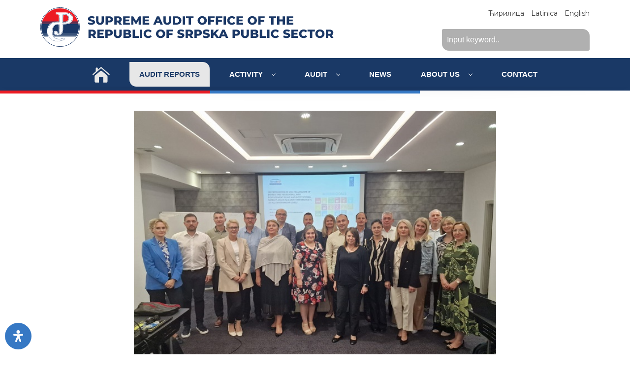

--- FILE ---
content_type: image/svg+xml
request_url: https://gsr-rs.org/wp-content/themes/gsrrs/img/revizije-eng.svg
body_size: 41547
content:
<svg width="602" height="80" viewBox="0 0 602 80" fill="none" xmlns="http://www.w3.org/2000/svg">
<path d="M103.584 35.336C102.208 35.336 100.88 35.168 99.6 34.832C98.336 34.48 97.304 34.032 96.504 33.488L98.064 29.984C98.816 30.464 99.68 30.864 100.656 31.184C101.648 31.488 102.632 31.64 103.608 31.64C104.264 31.64 104.792 31.584 105.192 31.472C105.592 31.344 105.88 31.184 106.056 30.992C106.248 30.784 106.344 30.544 106.344 30.272C106.344 29.888 106.168 29.584 105.816 29.36C105.464 29.136 105.008 28.952 104.448 28.808C103.888 28.664 103.264 28.52 102.576 28.376C101.904 28.232 101.224 28.048 100.536 27.824C99.864 27.6 99.248 27.312 98.688 26.96C98.128 26.592 97.672 26.12 97.32 25.544C96.968 24.952 96.792 24.208 96.792 23.312C96.792 22.304 97.064 21.392 97.608 20.576C98.168 19.76 99 19.104 100.104 18.608C101.208 18.112 102.584 17.864 104.232 17.864C105.336 17.864 106.416 17.992 107.472 18.248C108.544 18.488 109.496 18.848 110.328 19.328L108.864 22.856C108.064 22.424 107.272 22.104 106.488 21.896C105.704 21.672 104.944 21.56 104.208 21.56C103.552 21.56 103.024 21.632 102.624 21.776C102.224 21.904 101.936 22.08 101.76 22.304C101.584 22.528 101.496 22.784 101.496 23.072C101.496 23.44 101.664 23.736 102 23.96C102.352 24.168 102.808 24.344 103.368 24.488C103.944 24.616 104.568 24.752 105.24 24.896C105.928 25.04 106.608 25.224 107.28 25.448C107.968 25.656 108.592 25.944 109.152 26.312C109.712 26.664 110.16 27.136 110.496 27.728C110.848 28.304 111.024 29.032 111.024 29.912C111.024 30.888 110.744 31.792 110.184 32.624C109.64 33.44 108.816 34.096 107.712 34.592C106.624 35.088 105.248 35.336 103.584 35.336ZM121.211 35.336C118.731 35.336 116.795 34.656 115.403 33.296C114.011 31.936 113.315 30.008 113.315 27.512V18.2H118.067V27.368C118.067 28.808 118.347 29.84 118.907 30.464C119.483 31.088 120.267 31.4 121.259 31.4C122.251 31.4 123.027 31.088 123.587 30.464C124.147 29.84 124.427 28.808 124.427 27.368V18.2H129.107V27.512C129.107 30.008 128.411 31.936 127.019 33.296C125.627 34.656 123.691 35.336 121.211 35.336ZM132.566 35V18.2H140.246C141.782 18.2 143.102 18.448 144.206 18.944C145.326 19.44 146.19 20.16 146.798 21.104C147.406 22.032 147.71 23.136 147.71 24.416C147.71 25.68 147.406 26.776 146.798 27.704C146.19 28.632 145.326 29.352 144.206 29.864C143.102 30.36 141.782 30.608 140.246 30.608H135.206L137.318 28.544V35H132.566ZM137.318 29.048L135.206 26.864H139.958C140.95 26.864 141.686 26.648 142.166 26.216C142.662 25.784 142.91 25.184 142.91 24.416C142.91 23.632 142.662 23.024 142.166 22.592C141.686 22.16 140.95 21.944 139.958 21.944H135.206L137.318 19.76V29.048ZM150.267 35V18.2H157.947C159.483 18.2 160.803 18.448 161.907 18.944C163.027 19.44 163.891 20.16 164.499 21.104C165.107 22.032 165.411 23.136 165.411 24.416C165.411 25.68 165.107 26.776 164.499 27.704C163.891 28.616 163.027 29.32 161.907 29.816C160.803 30.296 159.483 30.536 157.947 30.536H152.907L155.019 28.544V35H150.267ZM160.659 35L156.483 28.88H161.547L165.747 35H160.659ZM155.019 29.048L152.907 26.864H157.659C158.651 26.864 159.387 26.648 159.867 26.216C160.363 25.784 160.611 25.184 160.611 24.416C160.611 23.632 160.363 23.024 159.867 22.592C159.387 22.16 158.651 21.944 157.659 21.944H152.907L155.019 19.76V29.048ZM172.641 24.704H180.441V28.256H172.641V24.704ZM172.977 31.328H181.761V35H168.273V18.2H181.449V21.872H172.977V31.328ZM184.638 35V18.2H188.55L195.51 29.624H193.446L200.214 18.2H204.126L204.174 35H199.806L199.758 24.848H200.502L195.438 33.344H193.326L188.118 24.848H189.03V35H184.638ZM212.144 24.704H219.944V28.256H212.144V24.704ZM212.48 31.328H221.264V35H207.776V18.2H220.952V21.872H212.48V31.328ZM229.35 35L236.766 18.2H241.446L248.886 35H243.942L238.134 20.528H240.006L234.198 35H229.35ZM233.406 31.736L234.63 28.232H242.838L244.062 31.736H233.406ZM257.873 35.336C255.393 35.336 253.457 34.656 252.065 33.296C250.673 31.936 249.977 30.008 249.977 27.512V18.2H254.729V27.368C254.729 28.808 255.009 29.84 255.569 30.464C256.145 31.088 256.929 31.4 257.921 31.4C258.913 31.4 259.689 31.088 260.249 30.464C260.809 29.84 261.089 28.808 261.089 27.368V18.2H265.769V27.512C265.769 30.008 265.073 31.936 263.681 33.296C262.289 34.656 260.353 35.336 257.873 35.336ZM269.228 35V18.2H277.172C279.028 18.2 280.66 18.544 282.068 19.232C283.476 19.92 284.572 20.888 285.356 22.136C286.156 23.384 286.556 24.872 286.556 26.6C286.556 28.312 286.156 29.8 285.356 31.064C284.572 32.312 283.476 33.28 282.068 33.968C280.66 34.656 279.028 35 277.172 35H269.228ZM273.98 31.208H276.98C277.94 31.208 278.772 31.032 279.476 30.68C280.196 30.312 280.756 29.784 281.156 29.096C281.556 28.392 281.756 27.56 281.756 26.6C281.756 25.624 281.556 24.792 281.156 24.104C280.756 23.416 280.196 22.896 279.476 22.544C278.772 22.176 277.94 21.992 276.98 21.992H273.98V31.208ZM289.297 35V18.2H294.049V35H289.297ZM301.245 35V21.968H296.085V18.2H311.133V21.968H305.997V35H301.245ZM328.84 35.336C327.496 35.336 326.256 35.12 325.12 34.688C323.984 34.256 322.992 33.648 322.144 32.864C321.312 32.064 320.664 31.136 320.2 30.08C319.736 29.024 319.504 27.864 319.504 26.6C319.504 25.336 319.736 24.176 320.2 23.12C320.664 22.064 321.312 21.144 322.144 20.36C322.992 19.56 323.984 18.944 325.12 18.512C326.256 18.08 327.496 17.864 328.84 17.864C330.2 17.864 331.44 18.08 332.56 18.512C333.696 18.944 334.68 19.56 335.512 20.36C336.344 21.144 336.992 22.064 337.456 23.12C337.936 24.176 338.176 25.336 338.176 26.6C338.176 27.864 337.936 29.032 337.456 30.104C336.992 31.16 336.344 32.08 335.512 32.864C334.68 33.648 333.696 34.256 332.56 34.688C331.44 35.12 330.2 35.336 328.84 35.336ZM328.84 31.4C329.48 31.4 330.072 31.288 330.616 31.064C331.176 30.84 331.656 30.52 332.056 30.104C332.472 29.672 332.792 29.16 333.016 28.568C333.256 27.976 333.376 27.32 333.376 26.6C333.376 25.864 333.256 25.208 333.016 24.632C332.792 24.04 332.472 23.536 332.056 23.12C331.656 22.688 331.176 22.36 330.616 22.136C330.072 21.912 329.48 21.8 328.84 21.8C328.2 21.8 327.6 21.912 327.04 22.136C326.496 22.36 326.016 22.688 325.6 23.12C325.2 23.536 324.88 24.04 324.64 24.632C324.416 25.208 324.304 25.864 324.304 26.6C324.304 27.32 324.416 27.976 324.64 28.568C324.88 29.16 325.2 29.672 325.6 30.104C326.016 30.52 326.496 30.84 327.04 31.064C327.6 31.288 328.2 31.4 328.84 31.4ZM345.321 25.568H353.073V29.24H345.321V25.568ZM345.657 35H340.905V18.2H354.081V21.872H345.657V35ZM360.959 25.568H368.711V29.24H360.959V25.568ZM361.295 35H356.543V18.2H369.719V21.872H361.295V35ZM372.182 35V18.2H376.934V35H372.182ZM388.931 35.336C387.603 35.336 386.371 35.128 385.235 34.712C384.115 34.28 383.139 33.672 382.307 32.888C381.491 32.104 380.851 31.184 380.387 30.128C379.923 29.056 379.691 27.88 379.691 26.6C379.691 25.32 379.923 24.152 380.387 23.096C380.851 22.024 381.491 21.096 382.307 20.312C383.139 19.528 384.115 18.928 385.235 18.512C386.371 18.08 387.603 17.864 388.931 17.864C390.483 17.864 391.867 18.136 393.083 18.68C394.315 19.224 395.339 20.008 396.155 21.032L393.131 23.768C392.587 23.128 391.987 22.64 391.331 22.304C390.691 21.968 389.971 21.8 389.171 21.8C388.483 21.8 387.851 21.912 387.275 22.136C386.699 22.36 386.203 22.688 385.787 23.12C385.387 23.536 385.067 24.04 384.827 24.632C384.603 25.224 384.491 25.88 384.491 26.6C384.491 27.32 384.603 27.976 384.827 28.568C385.067 29.16 385.387 29.672 385.787 30.104C386.203 30.52 386.699 30.84 387.275 31.064C387.851 31.288 388.483 31.4 389.171 31.4C389.971 31.4 390.691 31.232 391.331 30.896C391.987 30.56 392.587 30.072 393.131 29.432L396.155 32.168C395.339 33.176 394.315 33.96 393.083 34.52C391.867 35.064 390.483 35.336 388.931 35.336ZM402.881 24.704H410.681V28.256H402.881V24.704ZM403.217 31.328H412.001V35H398.513V18.2H411.689V21.872H403.217V31.328ZM430.575 35.336C429.231 35.336 427.991 35.12 426.855 34.688C425.719 34.256 424.727 33.648 423.879 32.864C423.047 32.064 422.399 31.136 421.935 30.08C421.471 29.024 421.239 27.864 421.239 26.6C421.239 25.336 421.471 24.176 421.935 23.12C422.399 22.064 423.047 21.144 423.879 20.36C424.727 19.56 425.719 18.944 426.855 18.512C427.991 18.08 429.231 17.864 430.575 17.864C431.935 17.864 433.175 18.08 434.295 18.512C435.431 18.944 436.415 19.56 437.247 20.36C438.079 21.144 438.727 22.064 439.191 23.12C439.671 24.176 439.911 25.336 439.911 26.6C439.911 27.864 439.671 29.032 439.191 30.104C438.727 31.16 438.079 32.08 437.247 32.864C436.415 33.648 435.431 34.256 434.295 34.688C433.175 35.12 431.935 35.336 430.575 35.336ZM430.575 31.4C431.215 31.4 431.807 31.288 432.351 31.064C432.911 30.84 433.391 30.52 433.791 30.104C434.207 29.672 434.527 29.16 434.751 28.568C434.991 27.976 435.111 27.32 435.111 26.6C435.111 25.864 434.991 25.208 434.751 24.632C434.527 24.04 434.207 23.536 433.791 23.12C433.391 22.688 432.911 22.36 432.351 22.136C431.807 21.912 431.215 21.8 430.575 21.8C429.935 21.8 429.335 21.912 428.775 22.136C428.231 22.36 427.751 22.688 427.335 23.12C426.935 23.536 426.615 24.04 426.375 24.632C426.151 25.208 426.039 25.864 426.039 26.6C426.039 27.32 426.151 27.976 426.375 28.568C426.615 29.16 426.935 29.672 427.335 30.104C427.751 30.52 428.231 30.84 428.775 31.064C429.335 31.288 429.935 31.4 430.575 31.4ZM447.056 25.568H454.808V29.24H447.056V25.568ZM447.392 35H442.64V18.2H455.816V21.872H447.392V35ZM469.079 35V21.968H463.919V18.2H478.967V21.968H473.831V35H469.079ZM492.209 18.2H496.961V35H492.209V18.2ZM485.729 35H480.977V18.2H485.729V35ZM492.545 28.448H485.393V24.512H492.545V28.448ZM504.921 24.704H512.721V28.256H504.921V24.704ZM505.257 31.328H514.041V35H500.553V18.2H513.729V21.872H505.257V31.328ZM97.68 62V45.2H105.36C106.896 45.2 108.216 45.448 109.32 45.944C110.44 46.44 111.304 47.16 111.912 48.104C112.52 49.032 112.824 50.136 112.824 51.416C112.824 52.68 112.52 53.776 111.912 54.704C111.304 55.616 110.44 56.32 109.32 56.816C108.216 57.296 106.896 57.536 105.36 57.536H100.32L102.432 55.544V62H97.68ZM108.072 62L103.896 55.88H108.96L113.16 62H108.072ZM102.432 56.048L100.32 53.864H105.072C106.064 53.864 106.8 53.648 107.28 53.216C107.776 52.784 108.024 52.184 108.024 51.416C108.024 50.632 107.776 50.024 107.28 49.592C106.8 49.16 106.064 48.944 105.072 48.944H100.32L102.432 46.76V56.048ZM120.054 51.704H127.854V55.256H120.054V51.704ZM120.39 58.328H129.174V62H115.686V45.2H128.862V48.872H120.39V58.328ZM132.051 62V45.2H139.731C141.267 45.2 142.587 45.448 143.691 45.944C144.811 46.44 145.675 47.16 146.283 48.104C146.891 49.032 147.195 50.136 147.195 51.416C147.195 52.68 146.891 53.776 146.283 54.704C145.675 55.632 144.811 56.352 143.691 56.864C142.587 57.36 141.267 57.608 139.731 57.608H134.691L136.803 55.544V62H132.051ZM136.803 56.048L134.691 53.864H139.443C140.435 53.864 141.171 53.648 141.651 53.216C142.147 52.784 142.395 52.184 142.395 51.416C142.395 50.632 142.147 50.024 141.651 49.592C141.171 49.16 140.435 48.944 139.443 48.944H134.691L136.803 46.76V56.048ZM157.34 62.336C154.86 62.336 152.924 61.656 151.532 60.296C150.14 58.936 149.444 57.008 149.444 54.512V45.2H154.196V54.368C154.196 55.808 154.476 56.84 155.036 57.464C155.612 58.088 156.396 58.4 157.388 58.4C158.38 58.4 159.156 58.088 159.716 57.464C160.276 56.84 160.556 55.808 160.556 54.368V45.2H165.236V54.512C165.236 57.008 164.54 58.936 163.148 60.296C161.756 61.656 159.82 62.336 157.34 62.336ZM168.695 62V45.2H177.287C179.495 45.2 181.143 45.608 182.231 46.424C183.319 47.224 183.863 48.28 183.863 49.592C183.863 50.456 183.631 51.216 183.167 51.872C182.719 52.512 182.079 53.024 181.247 53.408C180.431 53.776 179.455 53.96 178.319 53.96L178.799 52.808C179.983 52.808 181.015 52.992 181.895 53.36C182.775 53.712 183.455 54.232 183.935 54.92C184.431 55.592 184.679 56.416 184.679 57.392C184.679 58.848 184.087 59.984 182.903 60.8C181.735 61.6 180.023 62 177.767 62H168.695ZM173.399 58.568H177.383C178.199 58.568 178.815 58.432 179.231 58.16C179.663 57.872 179.879 57.44 179.879 56.864C179.879 56.288 179.663 55.864 179.231 55.592C178.815 55.304 178.199 55.16 177.383 55.16H173.063V51.872H176.663C177.463 51.872 178.063 51.736 178.463 51.464C178.863 51.192 179.063 50.784 179.063 50.24C179.063 49.696 178.863 49.296 178.463 49.04C178.063 48.768 177.463 48.632 176.663 48.632H173.399V58.568ZM187.38 62V45.2H192.132V58.232H200.148V62H187.38ZM202.268 62V45.2H207.02V62H202.268ZM219.017 62.336C217.689 62.336 216.457 62.128 215.321 61.712C214.201 61.28 213.225 60.672 212.393 59.888C211.577 59.104 210.937 58.184 210.473 57.128C210.009 56.056 209.777 54.88 209.777 53.6C209.777 52.32 210.009 51.152 210.473 50.096C210.937 49.024 211.577 48.096 212.393 47.312C213.225 46.528 214.201 45.928 215.321 45.512C216.457 45.08 217.689 44.864 219.017 44.864C220.569 44.864 221.953 45.136 223.169 45.68C224.401 46.224 225.425 47.008 226.241 48.032L223.217 50.768C222.673 50.128 222.073 49.64 221.417 49.304C220.777 48.968 220.057 48.8 219.257 48.8C218.569 48.8 217.937 48.912 217.361 49.136C216.785 49.36 216.289 49.688 215.873 50.12C215.473 50.536 215.153 51.04 214.913 51.632C214.689 52.224 214.577 52.88 214.577 53.6C214.577 54.32 214.689 54.976 214.913 55.568C215.153 56.16 215.473 56.672 215.873 57.104C216.289 57.52 216.785 57.84 217.361 58.064C217.937 58.288 218.569 58.4 219.257 58.4C220.057 58.4 220.777 58.232 221.417 57.896C222.073 57.56 222.673 57.072 223.217 56.432L226.241 59.168C225.425 60.176 224.401 60.96 223.169 61.52C221.953 62.064 220.569 62.336 219.017 62.336ZM244.296 62.336C242.952 62.336 241.712 62.12 240.576 61.688C239.44 61.256 238.448 60.648 237.6 59.864C236.768 59.064 236.12 58.136 235.656 57.08C235.192 56.024 234.96 54.864 234.96 53.6C234.96 52.336 235.192 51.176 235.656 50.12C236.12 49.064 236.768 48.144 237.6 47.36C238.448 46.56 239.44 45.944 240.576 45.512C241.712 45.08 242.952 44.864 244.296 44.864C245.656 44.864 246.896 45.08 248.016 45.512C249.152 45.944 250.136 46.56 250.968 47.36C251.8 48.144 252.448 49.064 252.912 50.12C253.392 51.176 253.632 52.336 253.632 53.6C253.632 54.864 253.392 56.032 252.912 57.104C252.448 58.16 251.8 59.08 250.968 59.864C250.136 60.648 249.152 61.256 248.016 61.688C246.896 62.12 245.656 62.336 244.296 62.336ZM244.296 58.4C244.936 58.4 245.528 58.288 246.072 58.064C246.632 57.84 247.112 57.52 247.512 57.104C247.928 56.672 248.248 56.16 248.472 55.568C248.712 54.976 248.832 54.32 248.832 53.6C248.832 52.864 248.712 52.208 248.472 51.632C248.248 51.04 247.928 50.536 247.512 50.12C247.112 49.688 246.632 49.36 246.072 49.136C245.528 48.912 244.936 48.8 244.296 48.8C243.656 48.8 243.056 48.912 242.496 49.136C241.952 49.36 241.472 49.688 241.056 50.12C240.656 50.536 240.336 51.04 240.096 51.632C239.872 52.208 239.76 52.864 239.76 53.6C239.76 54.32 239.872 54.976 240.096 55.568C240.336 56.16 240.656 56.672 241.056 57.104C241.472 57.52 241.952 57.84 242.496 58.064C243.056 58.288 243.656 58.4 244.296 58.4ZM260.777 52.568H268.529V56.24H260.777V52.568ZM261.113 62H256.361V45.2H269.537V48.872H261.113V62ZM285.128 62.336C283.752 62.336 282.424 62.168 281.144 61.832C279.88 61.48 278.848 61.032 278.048 60.488L279.608 56.984C280.36 57.464 281.224 57.864 282.2 58.184C283.192 58.488 284.176 58.64 285.152 58.64C285.808 58.64 286.336 58.584 286.736 58.472C287.136 58.344 287.424 58.184 287.6 57.992C287.792 57.784 287.888 57.544 287.888 57.272C287.888 56.888 287.712 56.584 287.36 56.36C287.008 56.136 286.552 55.952 285.992 55.808C285.432 55.664 284.808 55.52 284.12 55.376C283.448 55.232 282.768 55.048 282.08 54.824C281.408 54.6 280.792 54.312 280.232 53.96C279.672 53.592 279.216 53.12 278.864 52.544C278.512 51.952 278.336 51.208 278.336 50.312C278.336 49.304 278.608 48.392 279.152 47.576C279.712 46.76 280.544 46.104 281.648 45.608C282.752 45.112 284.128 44.864 285.776 44.864C286.88 44.864 287.96 44.992 289.016 45.248C290.088 45.488 291.04 45.848 291.872 46.328L290.408 49.856C289.608 49.424 288.816 49.104 288.032 48.896C287.248 48.672 286.488 48.56 285.752 48.56C285.096 48.56 284.568 48.632 284.168 48.776C283.768 48.904 283.48 49.08 283.304 49.304C283.128 49.528 283.04 49.784 283.04 50.072C283.04 50.44 283.208 50.736 283.544 50.96C283.896 51.168 284.352 51.344 284.912 51.488C285.488 51.616 286.112 51.752 286.784 51.896C287.472 52.04 288.152 52.224 288.824 52.448C289.512 52.656 290.136 52.944 290.696 53.312C291.256 53.664 291.704 54.136 292.04 54.728C292.392 55.304 292.568 56.032 292.568 56.912C292.568 57.888 292.288 58.792 291.728 59.624C291.184 60.44 290.36 61.096 289.256 61.592C288.168 62.088 286.792 62.336 285.128 62.336ZM295.003 62V45.2H302.683C304.219 45.2 305.539 45.448 306.643 45.944C307.763 46.44 308.627 47.16 309.235 48.104C309.843 49.032 310.147 50.136 310.147 51.416C310.147 52.68 309.843 53.776 309.235 54.704C308.627 55.616 307.763 56.32 306.643 56.816C305.539 57.296 304.219 57.536 302.683 57.536H297.643L299.755 55.544V62H295.003ZM305.395 62L301.219 55.88H306.283L310.483 62H305.395ZM299.755 56.048L297.643 53.864H302.395C303.387 53.864 304.123 53.648 304.603 53.216C305.099 52.784 305.347 52.184 305.347 51.416C305.347 50.632 305.099 50.024 304.603 49.592C304.123 49.16 303.387 48.944 302.395 48.944H297.643L299.755 46.76V56.048ZM313.009 62V45.2H320.689C322.225 45.2 323.545 45.448 324.649 45.944C325.769 46.44 326.633 47.16 327.241 48.104C327.849 49.032 328.153 50.136 328.153 51.416C328.153 52.68 327.849 53.776 327.241 54.704C326.633 55.632 325.769 56.352 324.649 56.864C323.545 57.36 322.225 57.608 320.689 57.608H315.649L317.761 55.544V62H313.009ZM317.761 56.048L315.649 53.864H320.401C321.393 53.864 322.129 53.648 322.609 53.216C323.105 52.784 323.353 52.184 323.353 51.416C323.353 50.632 323.105 50.024 322.609 49.592C322.129 49.16 321.393 48.944 320.401 48.944H315.649L317.761 46.76V56.048ZM336.848 62.336C335.472 62.336 334.144 62.168 332.864 61.832C331.6 61.48 330.568 61.032 329.768 60.488L331.328 56.984C332.08 57.464 332.944 57.864 333.92 58.184C334.912 58.488 335.896 58.64 336.872 58.64C337.528 58.64 338.056 58.584 338.456 58.472C338.856 58.344 339.144 58.184 339.32 57.992C339.512 57.784 339.608 57.544 339.608 57.272C339.608 56.888 339.432 56.584 339.08 56.36C338.728 56.136 338.272 55.952 337.712 55.808C337.152 55.664 336.528 55.52 335.84 55.376C335.168 55.232 334.488 55.048 333.8 54.824C333.128 54.6 332.512 54.312 331.952 53.96C331.392 53.592 330.936 53.12 330.584 52.544C330.232 51.952 330.056 51.208 330.056 50.312C330.056 49.304 330.328 48.392 330.872 47.576C331.432 46.76 332.264 46.104 333.368 45.608C334.472 45.112 335.848 44.864 337.496 44.864C338.6 44.864 339.68 44.992 340.736 45.248C341.808 45.488 342.76 45.848 343.592 46.328L342.128 49.856C341.328 49.424 340.536 49.104 339.752 48.896C338.968 48.672 338.208 48.56 337.472 48.56C336.816 48.56 336.288 48.632 335.888 48.776C335.488 48.904 335.2 49.08 335.024 49.304C334.848 49.528 334.76 49.784 334.76 50.072C334.76 50.44 334.928 50.736 335.264 50.96C335.616 51.168 336.072 51.344 336.632 51.488C337.208 51.616 337.832 51.752 338.504 51.896C339.192 52.04 339.872 52.224 340.544 52.448C341.232 52.656 341.856 52.944 342.416 53.312C342.976 53.664 343.424 54.136 343.76 54.728C344.112 55.304 344.288 56.032 344.288 56.912C344.288 57.888 344.008 58.792 343.448 59.624C342.904 60.44 342.08 61.096 340.976 61.592C339.888 62.088 338.512 62.336 336.848 62.336ZM350.971 58.28L350.707 52.952L357.931 45.2H363.163L355.963 53L353.323 55.76L350.971 58.28ZM346.723 62V45.2H351.427V62H346.723ZM358.003 62L352.531 55.064L355.627 51.752L363.523 62H358.003ZM362.197 62L369.613 45.2H374.293L381.733 62H376.789L370.981 47.528H372.853L367.045 62H362.197ZM366.253 58.736L367.477 55.232H375.685L376.909 58.736H366.253ZM390.545 62V45.2H398.225C399.761 45.2 401.081 45.448 402.185 45.944C403.305 46.44 404.169 47.16 404.777 48.104C405.385 49.032 405.689 50.136 405.689 51.416C405.689 52.68 405.385 53.776 404.777 54.704C404.169 55.632 403.305 56.352 402.185 56.864C401.081 57.36 399.761 57.608 398.225 57.608H393.185L395.297 55.544V62H390.545ZM395.297 56.048L393.185 53.864H397.937C398.929 53.864 399.665 53.648 400.145 53.216C400.641 52.784 400.889 52.184 400.889 51.416C400.889 50.632 400.641 50.024 400.145 49.592C399.665 49.16 398.929 48.944 397.937 48.944H393.185L395.297 46.76V56.048ZM415.834 62.336C413.354 62.336 411.418 61.656 410.026 60.296C408.634 58.936 407.938 57.008 407.938 54.512V45.2H412.69V54.368C412.69 55.808 412.97 56.84 413.53 57.464C414.106 58.088 414.89 58.4 415.882 58.4C416.874 58.4 417.65 58.088 418.21 57.464C418.77 56.84 419.05 55.808 419.05 54.368V45.2H423.73V54.512C423.73 57.008 423.034 58.936 421.642 60.296C420.25 61.656 418.314 62.336 415.834 62.336ZM427.189 62V45.2H435.781C437.989 45.2 439.637 45.608 440.725 46.424C441.813 47.224 442.357 48.28 442.357 49.592C442.357 50.456 442.125 51.216 441.661 51.872C441.213 52.512 440.573 53.024 439.741 53.408C438.925 53.776 437.949 53.96 436.813 53.96L437.293 52.808C438.477 52.808 439.509 52.992 440.389 53.36C441.269 53.712 441.949 54.232 442.429 54.92C442.925 55.592 443.173 56.416 443.173 57.392C443.173 58.848 442.581 59.984 441.397 60.8C440.229 61.6 438.517 62 436.261 62H427.189ZM431.893 58.568H435.877C436.693 58.568 437.309 58.432 437.725 58.16C438.157 57.872 438.373 57.44 438.373 56.864C438.373 56.288 438.157 55.864 437.725 55.592C437.309 55.304 436.693 55.16 435.877 55.16H431.557V51.872H435.157C435.957 51.872 436.557 51.736 436.957 51.464C437.357 51.192 437.557 50.784 437.557 50.24C437.557 49.696 437.357 49.296 436.957 49.04C436.557 48.768 435.957 48.632 435.157 48.632H431.893V58.568ZM445.874 62V45.2H450.626V58.232H458.642V62H445.874ZM460.762 62V45.2H465.514V62H460.762ZM477.511 62.336C476.183 62.336 474.951 62.128 473.815 61.712C472.695 61.28 471.719 60.672 470.887 59.888C470.071 59.104 469.431 58.184 468.967 57.128C468.503 56.056 468.271 54.88 468.271 53.6C468.271 52.32 468.503 51.152 468.967 50.096C469.431 49.024 470.071 48.096 470.887 47.312C471.719 46.528 472.695 45.928 473.815 45.512C474.951 45.08 476.183 44.864 477.511 44.864C479.063 44.864 480.447 45.136 481.663 45.68C482.895 46.224 483.919 47.008 484.735 48.032L481.711 50.768C481.167 50.128 480.567 49.64 479.911 49.304C479.271 48.968 478.551 48.8 477.751 48.8C477.063 48.8 476.431 48.912 475.855 49.136C475.279 49.36 474.783 49.688 474.367 50.12C473.967 50.536 473.647 51.04 473.407 51.632C473.183 52.224 473.071 52.88 473.071 53.6C473.071 54.32 473.183 54.976 473.407 55.568C473.647 56.16 473.967 56.672 474.367 57.104C474.783 57.52 475.279 57.84 475.855 58.064C476.431 58.288 477.063 58.4 477.751 58.4C478.551 58.4 479.271 58.232 479.911 57.896C480.567 57.56 481.167 57.072 481.711 56.432L484.735 59.168C483.919 60.176 482.895 60.96 481.663 61.52C480.447 62.064 479.063 62.336 477.511 62.336ZM500.222 62.336C498.846 62.336 497.518 62.168 496.238 61.832C494.974 61.48 493.942 61.032 493.142 60.488L494.702 56.984C495.454 57.464 496.318 57.864 497.294 58.184C498.286 58.488 499.27 58.64 500.246 58.64C500.902 58.64 501.43 58.584 501.83 58.472C502.23 58.344 502.518 58.184 502.694 57.992C502.886 57.784 502.982 57.544 502.982 57.272C502.982 56.888 502.806 56.584 502.454 56.36C502.102 56.136 501.646 55.952 501.086 55.808C500.526 55.664 499.902 55.52 499.214 55.376C498.542 55.232 497.862 55.048 497.174 54.824C496.502 54.6 495.886 54.312 495.326 53.96C494.766 53.592 494.31 53.12 493.958 52.544C493.606 51.952 493.43 51.208 493.43 50.312C493.43 49.304 493.702 48.392 494.246 47.576C494.806 46.76 495.638 46.104 496.742 45.608C497.846 45.112 499.222 44.864 500.87 44.864C501.974 44.864 503.054 44.992 504.11 45.248C505.182 45.488 506.134 45.848 506.966 46.328L505.502 49.856C504.702 49.424 503.91 49.104 503.126 48.896C502.342 48.672 501.582 48.56 500.846 48.56C500.19 48.56 499.662 48.632 499.262 48.776C498.862 48.904 498.574 49.08 498.398 49.304C498.222 49.528 498.134 49.784 498.134 50.072C498.134 50.44 498.302 50.736 498.638 50.96C498.99 51.168 499.446 51.344 500.006 51.488C500.582 51.616 501.206 51.752 501.878 51.896C502.566 52.04 503.246 52.224 503.918 52.448C504.606 52.656 505.23 52.944 505.79 53.312C506.35 53.664 506.798 54.136 507.134 54.728C507.486 55.304 507.662 56.032 507.662 56.912C507.662 57.888 507.382 58.792 506.822 59.624C506.278 60.44 505.454 61.096 504.35 61.592C503.262 62.088 501.886 62.336 500.222 62.336ZM514.466 51.704H522.266V55.256H514.466V51.704ZM514.802 58.328H523.586V62H510.098V45.2H523.274V48.872H514.802V58.328ZM534.839 62.336C533.511 62.336 532.279 62.128 531.143 61.712C530.023 61.28 529.047 60.672 528.215 59.888C527.399 59.104 526.759 58.184 526.295 57.128C525.831 56.056 525.599 54.88 525.599 53.6C525.599 52.32 525.831 51.152 526.295 50.096C526.759 49.024 527.399 48.096 528.215 47.312C529.047 46.528 530.023 45.928 531.143 45.512C532.279 45.08 533.511 44.864 534.839 44.864C536.391 44.864 537.775 45.136 538.991 45.68C540.223 46.224 541.247 47.008 542.063 48.032L539.039 50.768C538.495 50.128 537.895 49.64 537.239 49.304C536.599 48.968 535.879 48.8 535.079 48.8C534.391 48.8 533.759 48.912 533.183 49.136C532.607 49.36 532.111 49.688 531.695 50.12C531.295 50.536 530.975 51.04 530.735 51.632C530.511 52.224 530.399 52.88 530.399 53.6C530.399 54.32 530.511 54.976 530.735 55.568C530.975 56.16 531.295 56.672 531.695 57.104C532.111 57.52 532.607 57.84 533.183 58.064C533.759 58.288 534.391 58.4 535.079 58.4C535.879 58.4 536.599 58.232 537.239 57.896C537.895 57.56 538.495 57.072 539.039 56.432L542.063 59.168C541.247 60.176 540.223 60.96 538.991 61.52C537.775 62.064 536.391 62.336 534.839 62.336ZM547.857 62V48.968H542.697V45.2H557.745V48.968H552.609V62H547.857ZM567.993 62.336C566.649 62.336 565.409 62.12 564.273 61.688C563.137 61.256 562.145 60.648 561.297 59.864C560.465 59.064 559.817 58.136 559.353 57.08C558.889 56.024 558.657 54.864 558.657 53.6C558.657 52.336 558.889 51.176 559.353 50.12C559.817 49.064 560.465 48.144 561.297 47.36C562.145 46.56 563.137 45.944 564.273 45.512C565.409 45.08 566.649 44.864 567.993 44.864C569.353 44.864 570.593 45.08 571.713 45.512C572.849 45.944 573.833 46.56 574.665 47.36C575.497 48.144 576.145 49.064 576.609 50.12C577.089 51.176 577.329 52.336 577.329 53.6C577.329 54.864 577.089 56.032 576.609 57.104C576.145 58.16 575.497 59.08 574.665 59.864C573.833 60.648 572.849 61.256 571.713 61.688C570.593 62.12 569.353 62.336 567.993 62.336ZM567.993 58.4C568.633 58.4 569.225 58.288 569.769 58.064C570.329 57.84 570.809 57.52 571.209 57.104C571.625 56.672 571.945 56.16 572.169 55.568C572.409 54.976 572.529 54.32 572.529 53.6C572.529 52.864 572.409 52.208 572.169 51.632C571.945 51.04 571.625 50.536 571.209 50.12C570.809 49.688 570.329 49.36 569.769 49.136C569.225 48.912 568.633 48.8 567.993 48.8C567.353 48.8 566.753 48.912 566.193 49.136C565.649 49.36 565.169 49.688 564.753 50.12C564.353 50.536 564.033 51.04 563.793 51.632C563.569 52.208 563.457 52.864 563.457 53.6C563.457 54.32 563.569 54.976 563.793 55.568C564.033 56.16 564.353 56.672 564.753 57.104C565.169 57.52 565.649 57.84 566.193 58.064C566.753 58.288 567.353 58.4 567.993 58.4ZM580.058 62V45.2H587.738C589.274 45.2 590.594 45.448 591.698 45.944C592.818 46.44 593.682 47.16 594.29 48.104C594.898 49.032 595.202 50.136 595.202 51.416C595.202 52.68 594.898 53.776 594.29 54.704C593.682 55.616 592.818 56.32 591.698 56.816C590.594 57.296 589.274 57.536 587.738 57.536H582.698L584.81 55.544V62H580.058ZM590.45 62L586.274 55.88H591.338L595.538 62H590.45ZM584.81 56.048L582.698 53.864H587.45C588.442 53.864 589.178 53.648 589.658 53.216C590.154 52.784 590.402 52.184 590.402 51.416C590.402 50.632 590.154 50.024 589.658 49.592C589.178 49.16 588.442 48.944 587.45 48.944H582.698L584.81 46.76V56.048Z" fill="#1B3866"/>
<path fill-rule="evenodd" clip-rule="evenodd" d="M40.0017 1.93805C47.5321 1.93805 54.8933 4.17119 61.1544 8.35504C67.4155 12.5389 72.2953 18.4855 75.1766 25.4429C78.0579 32.4002 78.8112 40.0557 77.3414 47.4412C75.8716 54.8268 72.2446 61.6105 66.9191 66.9346C61.5936 72.2586 54.8089 75.8838 47.423 77.3517C40.037 78.8196 32.3817 78.0642 25.4252 75.181C18.4686 72.2979 12.5233 67.4166 8.34107 61.1543C4.15889 54.8921 1.92771 47.5302 1.92972 39.9999C1.92972 35.0007 2.91455 30.0504 4.82797 25.4319C6.7414 20.8134 9.54592 16.617 13.0814 13.0825C16.6168 9.54802 20.8139 6.74461 25.433 4.83242C30.052 2.92023 35.0025 1.93672 40.0017 1.93805" fill="white"/>
<path fill-rule="evenodd" clip-rule="evenodd" d="M40.0017 1.93805C48.9938 1.93744 57.696 5.11875 64.5675 10.9187C71.4391 16.7186 76.0366 24.763 77.546 33.6275H2.45737C3.96683 24.763 8.56435 16.7186 15.4359 10.9187C22.3074 5.11875 31.0096 1.93744 40.0017 1.93805" fill="#EC1C24"/>
<path fill-rule="evenodd" clip-rule="evenodd" d="M2.46752 33.6276H77.5562C77.9069 35.7336 78.0833 37.8649 78.0838 40C78.0895 44.7201 77.2154 49.4001 75.5065 53.8H4.51724C2.80503 49.4007 1.92756 44.7208 1.92972 40C1.93358 37.8647 2.11345 35.7333 2.46752 33.6276" fill="#1B3866"/>
<path fill-rule="evenodd" clip-rule="evenodd" d="M4.83185 54.5813H75.1717C74.9586 55.1089 74.7252 55.596 74.4817 56.144H5.48126C5.23773 55.6264 5.00435 55.1292 4.79126 54.5813" fill="#1B3866"/>
<path fill-rule="evenodd" clip-rule="evenodd" d="M5.92773 56.9456H74.1164C73.9439 57.3008 73.7612 57.6458 73.5786 57.9603H6.43509C6.25244 57.6255 6.07994 57.2805 5.90744 56.9456" fill="#1B3866"/>
<path fill-rule="evenodd" clip-rule="evenodd" d="M6.94243 58.8736H73.0712C72.9291 59.1171 72.7871 59.3607 72.6349 59.6042H7.36861C7.2164 59.3607 7.07434 59.1171 6.93228 58.8736" fill="#1B3866"/>
<path fill-rule="evenodd" clip-rule="evenodd" d="M3.94899 27.7625H76.0544C76.1356 27.9959 76.2066 28.2394 76.2878 28.4728H3.71561C3.78664 28.2394 3.86781 27.9959 3.94899 27.7625Z" fill="#1B3866"/>
<path fill-rule="evenodd" clip-rule="evenodd" d="M3.22861 30.137H76.7749C76.846 30.4008 76.917 30.6646 76.9779 30.9386H3.02567C3.08655 30.6646 3.15758 30.4008 3.22861 30.137Z" fill="#1B3866"/>
<path fill-rule="evenodd" clip-rule="evenodd" d="M2.77199 32.0547H77.2315L77.3838 32.7853H2.61978C2.61978 32.5418 2.71111 32.2983 2.77199 32.0547Z" fill="#1B3866"/>
<path fill-rule="evenodd" clip-rule="evenodd" d="M48.8703 29.6296C50.3859 29.5608 51.8711 29.1808 53.2336 28.5134C56.6938 26.9102 57.191 23.4399 56.5416 20C56.2765 19.1371 55.8758 18.3219 55.3543 17.585C53.6192 15.241 50.3822 15.0178 47.7034 15.1294C47.3091 15.102 46.9168 15.2054 46.5872 15.4237C46.4542 15.605 46.3928 15.829 46.4147 16.0528C46.3741 20.5784 46.3403 25.1108 46.3133 29.6499C47.1758 29.6499 48.0383 29.6499 48.9008 29.6499M46.6786 34.4089C46.4944 34.625 46.3591 34.8783 46.2821 35.1515C46.205 35.4248 46.188 35.7114 46.2321 35.9919C46.2321 38.7925 46.2828 41.5931 46.3133 44.3937V44.485C45.9581 49.2541 44.6288 54.5306 39.7278 56.4687H39.677C36.0647 57.6864 32.3102 57.7473 29.1646 55.3323C28.1173 54.4176 27.4332 53.1573 27.2367 51.7808C27.1638 51.2016 27.2168 50.6135 27.3919 50.0566C27.567 49.4998 27.8602 48.9872 28.2514 48.554L28.3224 48.483L28.4036 48.4221C29.3769 47.7522 30.5713 47.4838 31.7376 47.6728C32.904 47.8619 33.9524 48.4938 34.6644 49.4368V49.4368C35.1007 50.3094 35.5573 51.172 35.9936 52.0446V52.0953C36.0537 52.199 36.1374 52.2871 36.2379 52.3523C36.3384 52.4176 36.4529 52.4582 36.572 52.4708C36.8764 52.4708 37.0489 52.2374 37.1504 51.9837C37.8506 49.1933 37.5664 46.6362 37.4345 43.8051C37.3838 41.1466 37.4345 38.4678 37.2722 35.8092V35.4033C34.5325 35.038 31.4883 35.0279 29.2255 36.8138C26.9254 39.0656 25.4889 42.0535 25.1667 45.2562C24.6954 48.9363 24.989 52.674 26.0292 56.2354C26.5932 57.7615 27.5241 59.1253 28.7398 60.2065C29.9556 61.2878 31.4187 62.0532 33.0002 62.4353C38.4391 63.8356 43.2793 62.8107 48.4137 60.903L50.159 60.2536L49.8952 62.0902C49.7328 63.2166 49.5603 64.3429 49.398 65.4794L49.3067 66.0679L48.7689 66.3216C42.5138 69.3963 35.4147 70.3064 28.5862 68.9091V68.9091C18.9262 66.4028 14.4716 59.9695 13.9541 50.0456C13.6497 44.2719 14.8065 38.2851 19.0277 34.0538C21.8302 31.3714 25.4184 29.6573 29.2661 29.1629C31.7279 28.8381 34.2148 28.7464 36.6938 28.8889H37.4142C37.4142 25.3678 37.4142 21.7859 37.4853 18.3054C37.4853 17.2907 37.4244 15.7179 36.5923 14.967C35.7603 14.2161 33.6497 14.1553 32.5335 14.206H31.3767V10.2892H32.4827C38.571 10.2892 44.6593 10.2385 50.7475 10.2892C55.6993 10.2892 61.5136 11.588 64.4462 15.9817C65.7606 18.0116 66.3605 20.4219 66.1509 22.8311C66.0679 24.7263 65.5058 26.5696 64.5172 28.1887C60.8439 33.9016 52.8074 34.7032 46.6786 34.4089Z" fill="white"/>
<path fill-rule="evenodd" clip-rule="evenodd" d="M48.9109 30.7356C47.5411 30.7356 46.364 30.7356 45.1666 30.7356C45.2072 25.8312 45.2444 20.9335 45.2783 16.0426C45.2783 14.6321 46.1813 14.0132 47.6527 14.0132C54.3599 13.7493 56.5111 16.1948 57.6374 19.7057C58.5811 24.5154 57.1098 27.935 53.7308 29.4977C52.2249 30.2317 50.5845 30.6496 48.9109 30.7255M38.5507 18.3561C38.642 13.9218 36.6735 12.9579 32.3914 13.1304V11.3952H50.5751C59.5553 11.5068 65.2884 15.4541 64.8825 22.76C64.4766 30.0659 58.0839 33.9827 46.3336 33.2521C45.875 33.5311 45.5108 33.9415 45.2882 34.43C45.0657 34.9186 44.995 35.4627 45.0855 35.9918C45.0855 38.7214 45.0855 41.4814 45.1666 44.3936C44.7608 49.8528 43.1372 53.9015 39.2813 55.4337C35.395 56.7224 32.2392 56.3672 29.8039 54.4697C27.8759 52.6635 27.8557 50.4819 28.9414 49.3048C29.6681 48.8236 30.5482 48.6307 31.4095 48.7639C32.2709 48.8972 33.0516 49.3469 33.5989 50.0253C34.0454 50.9182 34.4919 51.7503 34.9383 52.6331C35.0669 52.9689 35.2984 53.2554 35.5997 53.4517C35.901 53.648 36.2566 53.744 36.6157 53.726C36.9748 53.708 37.319 53.5769 37.5992 53.3514C37.8793 53.126 38.0809 52.8177 38.1753 52.4707C38.9667 49.4266 38.642 46.6767 38.5101 43.8964C38.3782 41.1161 38.5609 38.5184 38.3478 35.7787C38.3478 34.7031 38.2666 34.4292 37.7592 34.419C34.0758 33.8812 30.8795 34.0943 28.4645 36.0527C25.9655 38.4857 24.3967 41.7166 24.0302 45.1851C23.5548 49.0596 23.883 52.9905 24.9942 56.7325C25.6147 58.4318 26.6451 59.9516 27.9939 61.157C29.3427 62.3625 30.9683 63.2163 32.7263 63.6427C38.7334 65.1749 43.9591 63.8761 48.7993 62.0699C48.637 63.2368 48.4644 64.2921 48.3021 65.4489C42.2603 68.407 35.4051 69.2675 28.8196 67.8944C20.8034 65.8649 15.6284 60.7914 14.9993 50.0456C14.4513 38.7315 19.7481 31.8112 29.398 30.2486C32.4104 29.9166 35.4467 29.8589 38.4695 30.076C38.5 26.2912 38.5203 22.2323 38.5507 18.3561Z" fill="white"/>
<path d="M46.9728 30.5632H48.9008C49.7181 30.5167 50.5296 30.3979 51.3259 30.208C52.1192 29.9994 52.8879 29.7069 53.6192 29.3354V29.3354C55.2175 28.641 56.4761 27.3423 57.1199 25.723C57.7886 23.8074 57.8943 21.7404 57.4244 19.7666C56.998 18.104 56.0128 16.6386 54.6339 15.6165C53.1423 14.6018 50.9708 14.0842 47.6628 14.2162C47.0877 14.1859 46.5181 14.3425 46.0393 14.6626C45.8479 14.8345 45.6996 15.049 45.6062 15.2886C45.5128 15.5283 45.4769 15.7866 45.5015 16.0426L45.3899 30.5429H47.0033M48.9515 30.9082H47.0033H45.1971H45.0043C45.0043 25.9462 45.1159 20.9741 45.1159 16.0223C45.0943 15.7056 45.1473 15.3882 45.2707 15.0956C45.394 14.8031 45.5843 14.5436 45.8262 14.3379C46.3715 13.9652 47.0233 13.78 47.6831 13.8103C51.0723 13.6784 53.3249 14.2365 54.8774 15.2715C56.3455 16.3381 57.3995 17.8797 57.8607 19.6347V19.6347C58.3495 21.6829 58.2367 23.8286 57.536 25.8143C56.8539 27.5244 55.5275 28.8981 53.8424 29.6398C53.0798 30.023 52.2765 30.3191 51.4477 30.5226C50.631 30.7151 49.7993 30.8373 48.9617 30.8879L48.9515 30.9082ZM37.2316 13.861C38.2463 14.6728 38.7942 16.0731 38.7435 18.3562C38.7435 22.3339 38.6928 26.3115 38.6623 30.279H38.4594C36.8866 30.1979 35.2732 30.1471 33.7308 30.1674C32.2919 30.1626 30.8543 30.2575 29.4285 30.4515C24.6187 31.2329 20.9049 33.3536 18.4797 36.6819C16.0546 40.0101 14.9282 44.4647 15.192 50.0152C15.4965 55.3221 16.9272 59.2288 19.2509 62.0598C21.7583 64.9125 25.1166 66.8833 28.8298 67.6813C32.0128 68.3689 35.2892 68.513 38.5203 68.1075C41.8392 67.6765 45.0708 66.7317 48.0992 65.3069C48.1803 64.7488 48.2514 64.2922 48.3325 63.7239C48.4137 63.1557 48.4645 62.8107 48.5355 62.3541C46.1656 63.2583 43.7063 63.908 41.1991 64.2922C38.355 64.6896 35.4609 64.5346 32.6755 63.8356C31.0091 63.4254 29.458 62.6411 28.1398 61.5423C26.6668 60.2562 25.5252 58.6343 24.8115 56.8138V56.8138C24.2774 54.9219 23.9374 52.9805 23.7968 51.0198C23.6446 49.0957 23.6888 47.1611 23.9287 45.246V45.246C24.1637 43.4556 24.6773 41.7129 25.4508 40.0812C26.1952 38.5664 27.1979 37.1929 28.4137 36.0223V36.0223C29.6451 35.0482 31.1183 34.4273 32.6755 34.2263C34.3978 34.0261 36.1396 34.0671 37.8506 34.348C37.9876 34.3317 38.126 34.3631 38.2425 34.4371C38.359 34.511 38.4464 34.623 38.4898 34.7539C38.5953 35.1195 38.6365 35.5006 38.6116 35.8803C38.7537 37.6763 38.7537 39.4825 38.7537 41.2785C38.7537 42.1715 38.7537 43.0644 38.7537 43.9574C38.7537 44.3632 38.7537 44.7894 38.8247 45.2055C39.0819 47.6704 38.9449 50.1606 38.4188 52.5824V52.5824C38.3302 52.8627 38.1818 53.1203 37.9838 53.3376C37.7858 53.5548 37.543 53.7265 37.2722 53.8407C37.0566 53.9276 36.8244 53.9658 36.5923 53.9523C36.3696 53.9487 36.1494 53.904 35.9429 53.8204C35.681 53.7222 35.4431 53.5691 35.2453 53.3713C35.0476 53.1735 34.8944 52.9357 34.7963 52.6737C34.5933 52.2679 34.36 51.8315 34.1367 51.3851C33.9135 50.9386 33.7105 50.5631 33.4772 50.0862L33.3858 49.9543C32.9025 49.38 32.2148 49.0161 31.468 48.9396C30.7071 48.8169 29.9271 48.9565 29.256 49.3353V49.3353L29.1139 49.4267C28.8406 49.7433 28.6429 50.118 28.5357 50.5223C28.4284 50.9266 28.4145 51.35 28.4949 51.7605C28.6959 52.7438 29.2126 53.6345 29.9663 54.2973C31.1542 55.2277 32.5839 55.7981 34.086 55.9411C35.8385 56.073 37.599 55.8309 39.2509 55.2308C41.0903 54.4975 42.5765 53.0839 43.401 51.2836C44.3708 49.0993 44.9182 46.7512 45.0144 44.3633C45.0144 41.4612 44.9637 38.7012 44.9333 35.9817C44.8826 35.3495 44.9907 34.7147 45.2478 34.135C45.4623 33.6772 45.818 33.3002 46.2625 33.0594V33.0594C52.0058 33.4145 56.4096 32.6332 59.5147 30.898C60.9947 30.1048 62.2416 28.9383 63.1316 27.5143C64.0216 26.0903 64.5237 24.4583 64.5882 22.7803C64.5882 22.5977 64.5882 22.4252 64.5882 22.2527C64.6556 20.8121 64.3809 19.3761 63.7865 18.0621C63.1921 16.7482 62.295 15.5936 61.1686 14.6931C58.916 12.9072 55.6588 11.8722 51.6709 11.6489C51.2651 11.6489 50.8592 11.6489 50.4533 11.6489H32.5842V12.9884C34.6644 12.8564 36.2067 13.1 37.2316 13.861ZM38.3985 18.346C38.3985 16.205 37.9926 14.9062 37.0287 14.1654C36.0647 13.4247 34.5325 13.2319 32.4422 13.3232H32.2392V11.1923H50.5751C51.0012 11.1923 51.4173 11.1923 51.813 11.1923C55.8718 11.4156 59.2204 12.4709 61.5238 14.3176C62.7206 15.2468 63.6745 16.4522 64.3036 17.8306C64.9327 19.2091 65.2184 20.7194 65.1362 22.2324C65.1362 22.4252 65.1362 22.6078 65.1362 22.7803C65.0728 24.5289 64.5511 26.2302 63.6233 27.7136C62.6955 29.1971 61.3941 30.4107 59.8495 31.2329C56.6633 32.9985 52.2087 33.8001 46.4147 33.4449C46.0576 33.6491 45.771 33.957 45.5928 34.3277C45.3657 34.8478 45.2715 35.4162 45.3188 35.9817V35.9817C45.3188 38.7113 45.3188 41.4713 45.4 44.3835C45.3056 46.8349 44.7442 49.2457 43.746 51.4865C42.8806 53.3648 41.3308 54.842 39.4132 55.6164V55.6164C37.7061 56.2356 35.886 56.4812 34.0758 56.3368C32.4986 56.1915 30.9972 55.5923 29.7532 54.6118C28.9295 53.895 28.3688 52.9236 28.1601 51.8518C28.0675 51.3815 28.0843 50.8962 28.2092 50.4335C28.3341 49.9707 28.5638 49.5429 28.8805 49.1831V49.1831L29.0632 49.0512C29.8105 48.637 30.6745 48.4835 31.5188 48.6149C32.3693 48.7137 33.148 49.1395 33.6902 49.8021C33.7331 49.8521 33.7706 49.9065 33.8019 49.9645V49.9645L34.4716 51.2633C34.6847 51.6793 34.8978 52.0954 35.1311 52.5723C35.217 52.7704 35.3422 52.9491 35.4992 53.0973C35.6562 53.2456 35.8416 53.3604 36.0444 53.4348C36.2096 53.4986 36.3848 53.533 36.5619 53.5362C36.7414 53.5449 36.9209 53.5173 37.0895 53.4551C37.3053 53.3591 37.4989 53.2194 37.6578 53.0447C37.8168 52.87 37.9377 52.6642 38.0129 52.4404C38.5306 50.0481 38.6608 47.5883 38.3985 45.1547C38.3985 44.7488 38.3478 44.3328 38.3275 43.9066C38.3275 43.0035 38.3275 42.1106 38.3275 41.2075C38.3275 39.4216 38.3275 37.6357 38.1854 35.8397C38.2105 35.4987 38.1797 35.156 38.0941 34.825C38.0434 34.7133 37.952 34.6728 37.7897 34.6626C36.1128 34.3818 34.4045 34.3408 32.7161 34.5408C31.2339 34.7314 29.8311 35.3206 28.6573 36.2456C27.4786 37.3873 26.504 38.7223 25.7755 40.1928C25.0197 41.7962 24.5198 43.5081 24.294 45.2663C24.0543 47.1543 24.0101 49.0619 24.1621 50.9589C24.3124 52.8885 24.6522 54.7986 25.1768 56.6616C25.874 58.4188 26.9761 59.9868 28.3935 61.2379C29.673 62.2963 31.1749 63.0524 32.7872 63.45C35.5305 64.1522 38.3847 64.3107 41.189 63.9167C43.777 63.5259 46.3128 62.8452 48.7486 61.8873L49.053 61.7757L49.0022 62.0903C48.9211 62.6889 48.8399 63.2369 48.7486 63.7848L48.5456 65.4591V65.5606H48.4543C45.36 67.0225 42.0561 67.9914 38.6623 68.4322C35.3903 68.8392 32.0731 68.6917 28.8501 67.9959C25.0545 67.1754 21.6223 65.1588 19.0581 62.2425C16.6634 59.3505 15.1921 55.3729 14.8876 49.9746C14.6137 44.3328 15.7907 39.7666 18.2463 36.3978C20.7019 33.0289 24.5375 30.8067 29.4082 30.0152C30.8542 29.8177 32.312 29.7194 33.7714 29.721C35.2529 29.721 36.8156 29.721 38.3173 29.8224C38.3072 26.0376 38.3985 22.2324 38.3985 18.346Z" fill="#1B3866"/>
<path d="M67.7034 12.3085C61.2945 5.89415 52.8595 1.90076 43.8361 1.00886C34.8127 0.116967 25.7592 2.38177 18.2185 7.4173C10.6779 12.4528 5.11677 19.9474 2.48293 28.6239C-0.150901 37.3003 0.305538 46.6216 3.77446 54.9993C7.24339 63.3769 13.5101 70.2923 21.5067 74.567C29.5032 78.8417 38.7347 80.2112 47.6278 78.442C56.5209 76.6727 64.5253 71.8743 70.2769 64.8646C76.0285 57.8548 79.1712 49.0674 79.1696 40C79.1764 34.8565 78.167 29.7624 76.1993 25.0102C74.2315 20.2581 71.3443 15.9415 67.7034 12.3085M40.0017 2.88588e-05C49.2556 0.000428393 58.2231 3.20936 65.3763 9.08008C72.5295 14.9508 77.4259 23.1201 79.2313 32.1962C81.0367 41.2722 79.6394 50.6935 75.2773 58.8548C70.9153 67.0161 63.8585 73.4125 55.3093 76.9543C46.76 80.496 37.2472 80.964 28.3916 78.2784C19.536 75.5928 11.8855 69.9199 6.74351 62.2261C1.60156 54.5323 -0.713704 45.2937 0.192184 36.0843C1.09807 26.8748 5.16907 18.2644 11.7116 11.72C15.4226 7.9992 19.8323 5.04841 24.6872 3.03712C29.5421 1.02584 34.7467 -0.0062922 40.0017 2.88588e-05V2.88588e-05Z" fill="#1B3866"/>
</svg>
